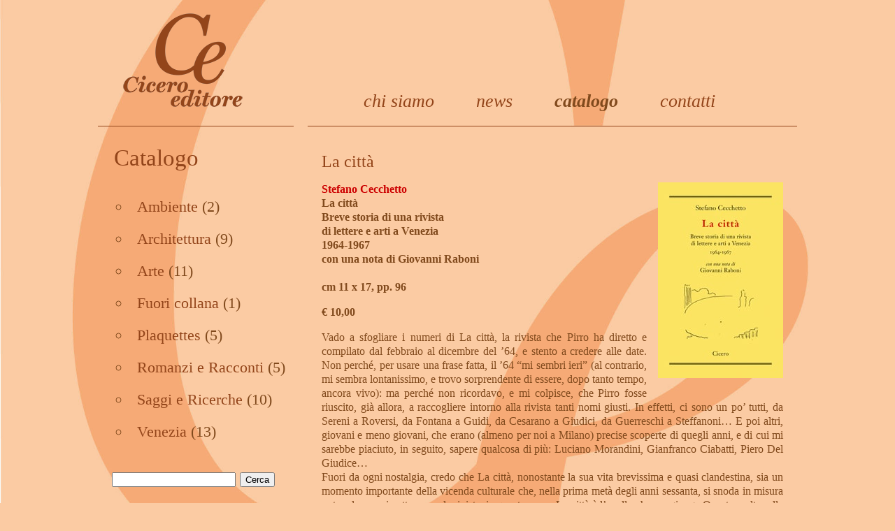

--- FILE ---
content_type: text/html; charset=UTF-8
request_url: https://www.ciceroeditore.com/catalogo/plaquettes/2013/la-citta/
body_size: 12424
content:
	<!DOCTYPE html PUBLIC "-//W3C//DTD XHTML 1.0 Transitional//EN" "http://www.w3.org/TR/xhtml1/DTD/xhtml1-transitional.dtd">
<html xmlns="http://www.w3.org/1999/xhtml" lang="it-IT">
<head profile="http://gmpg.org/xfn/11">
	<title>La cittàCicero Editore</title>
	<meta http-equiv="content-type" content="text/html; charset=UTF-8" />
	<link rel="stylesheet" type="text/css" href="https://www.ciceroeditore.com/wp-content/themes/ciceroeditore/style.css" />
<meta name='robots' content='index, follow, max-image-preview:large, max-snippet:-1, max-video-preview:-1' />
	<style>img:is([sizes="auto" i], [sizes^="auto," i]) { contain-intrinsic-size: 3000px 1500px }</style>
	
	<!-- This site is optimized with the Yoast SEO plugin v26.8 - https://yoast.com/product/yoast-seo-wordpress/ -->
	<meta name="description" content="Stefano Cecchetto La città Breve storia di una rivista di lettere e arti a Venezia 1964-1967 con una nota di Giovanni Raboni cm 11 x 17, pp. 96 € 10,00" />
	<link rel="canonical" href="https://www.ciceroeditore.com/catalogo/plaquettes/2013/la-citta/" />
	<meta name="twitter:label1" content="Scritto da" />
	<meta name="twitter:data1" content="ciceroeditore" />
	<meta name="twitter:label2" content="Tempo di lettura stimato" />
	<meta name="twitter:data2" content="2 minuti" />
	<script type="application/ld+json" class="yoast-schema-graph">{"@context":"https://schema.org","@graph":[{"@type":"Article","@id":"https://www.ciceroeditore.com/catalogo/plaquettes/2013/la-citta/#article","isPartOf":{"@id":"https://www.ciceroeditore.com/catalogo/plaquettes/2013/la-citta/"},"author":{"name":"ciceroeditore","@id":"https://www.ciceroeditore.com/#/schema/person/5edb76dc9a87c7ed1ad769d8a4316ebb"},"headline":"La città","datePublished":"2013-04-29T13:45:57+00:00","dateModified":"2013-04-29T13:55:37+00:00","mainEntityOfPage":{"@id":"https://www.ciceroeditore.com/catalogo/plaquettes/2013/la-citta/"},"wordCount":340,"image":{"@id":"https://www.ciceroeditore.com/catalogo/plaquettes/2013/la-citta/#primaryimage"},"thumbnailUrl":"https://www.ciceroeditore.com/wp-content/uploads/2013/04/Cecchetto2.jpg","articleSection":["Plaquettes"],"inLanguage":"it-IT"},{"@type":"WebPage","@id":"https://www.ciceroeditore.com/catalogo/plaquettes/2013/la-citta/","url":"https://www.ciceroeditore.com/catalogo/plaquettes/2013/la-citta/","name":"La città","isPartOf":{"@id":"https://www.ciceroeditore.com/#website"},"primaryImageOfPage":{"@id":"https://www.ciceroeditore.com/catalogo/plaquettes/2013/la-citta/#primaryimage"},"image":{"@id":"https://www.ciceroeditore.com/catalogo/plaquettes/2013/la-citta/#primaryimage"},"thumbnailUrl":"https://www.ciceroeditore.com/wp-content/uploads/2013/04/Cecchetto2.jpg","datePublished":"2013-04-29T13:45:57+00:00","dateModified":"2013-04-29T13:55:37+00:00","author":{"@id":"https://www.ciceroeditore.com/#/schema/person/5edb76dc9a87c7ed1ad769d8a4316ebb"},"description":"Stefano Cecchetto La città Breve storia di una rivista di lettere e arti a Venezia 1964-1967 con una nota di Giovanni Raboni cm 11 x 17, pp. 96 € 10,00","breadcrumb":{"@id":"https://www.ciceroeditore.com/catalogo/plaquettes/2013/la-citta/#breadcrumb"},"inLanguage":"it-IT","potentialAction":[{"@type":"ReadAction","target":["https://www.ciceroeditore.com/catalogo/plaquettes/2013/la-citta/"]}]},{"@type":"ImageObject","inLanguage":"it-IT","@id":"https://www.ciceroeditore.com/catalogo/plaquettes/2013/la-citta/#primaryimage","url":"https://www.ciceroeditore.com/wp-content/uploads/2013/04/Cecchetto2.jpg","contentUrl":"https://www.ciceroeditore.com/wp-content/uploads/2013/04/Cecchetto2.jpg","width":179,"height":280},{"@type":"BreadcrumbList","@id":"https://www.ciceroeditore.com/catalogo/plaquettes/2013/la-citta/#breadcrumb","itemListElement":[{"@type":"ListItem","position":1,"name":"Home","item":"https://www.ciceroeditore.com/"},{"@type":"ListItem","position":2,"name":"La città"}]},{"@type":"WebSite","@id":"https://www.ciceroeditore.com/#website","url":"https://www.ciceroeditore.com/","name":"Cicero Editore","description":"Edizioni Cicero","potentialAction":[{"@type":"SearchAction","target":{"@type":"EntryPoint","urlTemplate":"https://www.ciceroeditore.com/?s={search_term_string}"},"query-input":{"@type":"PropertyValueSpecification","valueRequired":true,"valueName":"search_term_string"}}],"inLanguage":"it-IT"},{"@type":"Person","@id":"https://www.ciceroeditore.com/#/schema/person/5edb76dc9a87c7ed1ad769d8a4316ebb","name":"ciceroeditore","image":{"@type":"ImageObject","inLanguage":"it-IT","@id":"https://www.ciceroeditore.com/#/schema/person/image/","url":"https://secure.gravatar.com/avatar/4a43c696a2fb3aaf63897cfab84d7cdf?s=96&d=mm&r=g","contentUrl":"https://secure.gravatar.com/avatar/4a43c696a2fb3aaf63897cfab84d7cdf?s=96&d=mm&r=g","caption":"ciceroeditore"}}]}</script>
	<!-- / Yoast SEO plugin. -->


<link rel='dns-prefetch' href='//www.googletagmanager.com' />
<script type="text/javascript">
/* <![CDATA[ */
window._wpemojiSettings = {"baseUrl":"https:\/\/s.w.org\/images\/core\/emoji\/15.0.3\/72x72\/","ext":".png","svgUrl":"https:\/\/s.w.org\/images\/core\/emoji\/15.0.3\/svg\/","svgExt":".svg","source":{"concatemoji":"https:\/\/www.ciceroeditore.com\/wp-includes\/js\/wp-emoji-release.min.js?ver=6.7.4"}};
/*! This file is auto-generated */
!function(i,n){var o,s,e;function c(e){try{var t={supportTests:e,timestamp:(new Date).valueOf()};sessionStorage.setItem(o,JSON.stringify(t))}catch(e){}}function p(e,t,n){e.clearRect(0,0,e.canvas.width,e.canvas.height),e.fillText(t,0,0);var t=new Uint32Array(e.getImageData(0,0,e.canvas.width,e.canvas.height).data),r=(e.clearRect(0,0,e.canvas.width,e.canvas.height),e.fillText(n,0,0),new Uint32Array(e.getImageData(0,0,e.canvas.width,e.canvas.height).data));return t.every(function(e,t){return e===r[t]})}function u(e,t,n){switch(t){case"flag":return n(e,"\ud83c\udff3\ufe0f\u200d\u26a7\ufe0f","\ud83c\udff3\ufe0f\u200b\u26a7\ufe0f")?!1:!n(e,"\ud83c\uddfa\ud83c\uddf3","\ud83c\uddfa\u200b\ud83c\uddf3")&&!n(e,"\ud83c\udff4\udb40\udc67\udb40\udc62\udb40\udc65\udb40\udc6e\udb40\udc67\udb40\udc7f","\ud83c\udff4\u200b\udb40\udc67\u200b\udb40\udc62\u200b\udb40\udc65\u200b\udb40\udc6e\u200b\udb40\udc67\u200b\udb40\udc7f");case"emoji":return!n(e,"\ud83d\udc26\u200d\u2b1b","\ud83d\udc26\u200b\u2b1b")}return!1}function f(e,t,n){var r="undefined"!=typeof WorkerGlobalScope&&self instanceof WorkerGlobalScope?new OffscreenCanvas(300,150):i.createElement("canvas"),a=r.getContext("2d",{willReadFrequently:!0}),o=(a.textBaseline="top",a.font="600 32px Arial",{});return e.forEach(function(e){o[e]=t(a,e,n)}),o}function t(e){var t=i.createElement("script");t.src=e,t.defer=!0,i.head.appendChild(t)}"undefined"!=typeof Promise&&(o="wpEmojiSettingsSupports",s=["flag","emoji"],n.supports={everything:!0,everythingExceptFlag:!0},e=new Promise(function(e){i.addEventListener("DOMContentLoaded",e,{once:!0})}),new Promise(function(t){var n=function(){try{var e=JSON.parse(sessionStorage.getItem(o));if("object"==typeof e&&"number"==typeof e.timestamp&&(new Date).valueOf()<e.timestamp+604800&&"object"==typeof e.supportTests)return e.supportTests}catch(e){}return null}();if(!n){if("undefined"!=typeof Worker&&"undefined"!=typeof OffscreenCanvas&&"undefined"!=typeof URL&&URL.createObjectURL&&"undefined"!=typeof Blob)try{var e="postMessage("+f.toString()+"("+[JSON.stringify(s),u.toString(),p.toString()].join(",")+"));",r=new Blob([e],{type:"text/javascript"}),a=new Worker(URL.createObjectURL(r),{name:"wpTestEmojiSupports"});return void(a.onmessage=function(e){c(n=e.data),a.terminate(),t(n)})}catch(e){}c(n=f(s,u,p))}t(n)}).then(function(e){for(var t in e)n.supports[t]=e[t],n.supports.everything=n.supports.everything&&n.supports[t],"flag"!==t&&(n.supports.everythingExceptFlag=n.supports.everythingExceptFlag&&n.supports[t]);n.supports.everythingExceptFlag=n.supports.everythingExceptFlag&&!n.supports.flag,n.DOMReady=!1,n.readyCallback=function(){n.DOMReady=!0}}).then(function(){return e}).then(function(){var e;n.supports.everything||(n.readyCallback(),(e=n.source||{}).concatemoji?t(e.concatemoji):e.wpemoji&&e.twemoji&&(t(e.twemoji),t(e.wpemoji)))}))}((window,document),window._wpemojiSettings);
/* ]]> */
</script>
<style id='wp-emoji-styles-inline-css' type='text/css'>

	img.wp-smiley, img.emoji {
		display: inline !important;
		border: none !important;
		box-shadow: none !important;
		height: 1em !important;
		width: 1em !important;
		margin: 0 0.07em !important;
		vertical-align: -0.1em !important;
		background: none !important;
		padding: 0 !important;
	}
</style>
<link rel='stylesheet' id='wp-block-library-css' href='https://www.ciceroeditore.com/wp-includes/css/dist/block-library/style.min.css?ver=6.7.4' type='text/css' media='all' />
<style id='classic-theme-styles-inline-css' type='text/css'>
/*! This file is auto-generated */
.wp-block-button__link{color:#fff;background-color:#32373c;border-radius:9999px;box-shadow:none;text-decoration:none;padding:calc(.667em + 2px) calc(1.333em + 2px);font-size:1.125em}.wp-block-file__button{background:#32373c;color:#fff;text-decoration:none}
</style>
<style id='global-styles-inline-css' type='text/css'>
:root{--wp--preset--aspect-ratio--square: 1;--wp--preset--aspect-ratio--4-3: 4/3;--wp--preset--aspect-ratio--3-4: 3/4;--wp--preset--aspect-ratio--3-2: 3/2;--wp--preset--aspect-ratio--2-3: 2/3;--wp--preset--aspect-ratio--16-9: 16/9;--wp--preset--aspect-ratio--9-16: 9/16;--wp--preset--color--black: #000000;--wp--preset--color--cyan-bluish-gray: #abb8c3;--wp--preset--color--white: #ffffff;--wp--preset--color--pale-pink: #f78da7;--wp--preset--color--vivid-red: #cf2e2e;--wp--preset--color--luminous-vivid-orange: #ff6900;--wp--preset--color--luminous-vivid-amber: #fcb900;--wp--preset--color--light-green-cyan: #7bdcb5;--wp--preset--color--vivid-green-cyan: #00d084;--wp--preset--color--pale-cyan-blue: #8ed1fc;--wp--preset--color--vivid-cyan-blue: #0693e3;--wp--preset--color--vivid-purple: #9b51e0;--wp--preset--gradient--vivid-cyan-blue-to-vivid-purple: linear-gradient(135deg,rgba(6,147,227,1) 0%,rgb(155,81,224) 100%);--wp--preset--gradient--light-green-cyan-to-vivid-green-cyan: linear-gradient(135deg,rgb(122,220,180) 0%,rgb(0,208,130) 100%);--wp--preset--gradient--luminous-vivid-amber-to-luminous-vivid-orange: linear-gradient(135deg,rgba(252,185,0,1) 0%,rgba(255,105,0,1) 100%);--wp--preset--gradient--luminous-vivid-orange-to-vivid-red: linear-gradient(135deg,rgba(255,105,0,1) 0%,rgb(207,46,46) 100%);--wp--preset--gradient--very-light-gray-to-cyan-bluish-gray: linear-gradient(135deg,rgb(238,238,238) 0%,rgb(169,184,195) 100%);--wp--preset--gradient--cool-to-warm-spectrum: linear-gradient(135deg,rgb(74,234,220) 0%,rgb(151,120,209) 20%,rgb(207,42,186) 40%,rgb(238,44,130) 60%,rgb(251,105,98) 80%,rgb(254,248,76) 100%);--wp--preset--gradient--blush-light-purple: linear-gradient(135deg,rgb(255,206,236) 0%,rgb(152,150,240) 100%);--wp--preset--gradient--blush-bordeaux: linear-gradient(135deg,rgb(254,205,165) 0%,rgb(254,45,45) 50%,rgb(107,0,62) 100%);--wp--preset--gradient--luminous-dusk: linear-gradient(135deg,rgb(255,203,112) 0%,rgb(199,81,192) 50%,rgb(65,88,208) 100%);--wp--preset--gradient--pale-ocean: linear-gradient(135deg,rgb(255,245,203) 0%,rgb(182,227,212) 50%,rgb(51,167,181) 100%);--wp--preset--gradient--electric-grass: linear-gradient(135deg,rgb(202,248,128) 0%,rgb(113,206,126) 100%);--wp--preset--gradient--midnight: linear-gradient(135deg,rgb(2,3,129) 0%,rgb(40,116,252) 100%);--wp--preset--font-size--small: 13px;--wp--preset--font-size--medium: 20px;--wp--preset--font-size--large: 36px;--wp--preset--font-size--x-large: 42px;--wp--preset--spacing--20: 0.44rem;--wp--preset--spacing--30: 0.67rem;--wp--preset--spacing--40: 1rem;--wp--preset--spacing--50: 1.5rem;--wp--preset--spacing--60: 2.25rem;--wp--preset--spacing--70: 3.38rem;--wp--preset--spacing--80: 5.06rem;--wp--preset--shadow--natural: 6px 6px 9px rgba(0, 0, 0, 0.2);--wp--preset--shadow--deep: 12px 12px 50px rgba(0, 0, 0, 0.4);--wp--preset--shadow--sharp: 6px 6px 0px rgba(0, 0, 0, 0.2);--wp--preset--shadow--outlined: 6px 6px 0px -3px rgba(255, 255, 255, 1), 6px 6px rgba(0, 0, 0, 1);--wp--preset--shadow--crisp: 6px 6px 0px rgba(0, 0, 0, 1);}:where(.is-layout-flex){gap: 0.5em;}:where(.is-layout-grid){gap: 0.5em;}body .is-layout-flex{display: flex;}.is-layout-flex{flex-wrap: wrap;align-items: center;}.is-layout-flex > :is(*, div){margin: 0;}body .is-layout-grid{display: grid;}.is-layout-grid > :is(*, div){margin: 0;}:where(.wp-block-columns.is-layout-flex){gap: 2em;}:where(.wp-block-columns.is-layout-grid){gap: 2em;}:where(.wp-block-post-template.is-layout-flex){gap: 1.25em;}:where(.wp-block-post-template.is-layout-grid){gap: 1.25em;}.has-black-color{color: var(--wp--preset--color--black) !important;}.has-cyan-bluish-gray-color{color: var(--wp--preset--color--cyan-bluish-gray) !important;}.has-white-color{color: var(--wp--preset--color--white) !important;}.has-pale-pink-color{color: var(--wp--preset--color--pale-pink) !important;}.has-vivid-red-color{color: var(--wp--preset--color--vivid-red) !important;}.has-luminous-vivid-orange-color{color: var(--wp--preset--color--luminous-vivid-orange) !important;}.has-luminous-vivid-amber-color{color: var(--wp--preset--color--luminous-vivid-amber) !important;}.has-light-green-cyan-color{color: var(--wp--preset--color--light-green-cyan) !important;}.has-vivid-green-cyan-color{color: var(--wp--preset--color--vivid-green-cyan) !important;}.has-pale-cyan-blue-color{color: var(--wp--preset--color--pale-cyan-blue) !important;}.has-vivid-cyan-blue-color{color: var(--wp--preset--color--vivid-cyan-blue) !important;}.has-vivid-purple-color{color: var(--wp--preset--color--vivid-purple) !important;}.has-black-background-color{background-color: var(--wp--preset--color--black) !important;}.has-cyan-bluish-gray-background-color{background-color: var(--wp--preset--color--cyan-bluish-gray) !important;}.has-white-background-color{background-color: var(--wp--preset--color--white) !important;}.has-pale-pink-background-color{background-color: var(--wp--preset--color--pale-pink) !important;}.has-vivid-red-background-color{background-color: var(--wp--preset--color--vivid-red) !important;}.has-luminous-vivid-orange-background-color{background-color: var(--wp--preset--color--luminous-vivid-orange) !important;}.has-luminous-vivid-amber-background-color{background-color: var(--wp--preset--color--luminous-vivid-amber) !important;}.has-light-green-cyan-background-color{background-color: var(--wp--preset--color--light-green-cyan) !important;}.has-vivid-green-cyan-background-color{background-color: var(--wp--preset--color--vivid-green-cyan) !important;}.has-pale-cyan-blue-background-color{background-color: var(--wp--preset--color--pale-cyan-blue) !important;}.has-vivid-cyan-blue-background-color{background-color: var(--wp--preset--color--vivid-cyan-blue) !important;}.has-vivid-purple-background-color{background-color: var(--wp--preset--color--vivid-purple) !important;}.has-black-border-color{border-color: var(--wp--preset--color--black) !important;}.has-cyan-bluish-gray-border-color{border-color: var(--wp--preset--color--cyan-bluish-gray) !important;}.has-white-border-color{border-color: var(--wp--preset--color--white) !important;}.has-pale-pink-border-color{border-color: var(--wp--preset--color--pale-pink) !important;}.has-vivid-red-border-color{border-color: var(--wp--preset--color--vivid-red) !important;}.has-luminous-vivid-orange-border-color{border-color: var(--wp--preset--color--luminous-vivid-orange) !important;}.has-luminous-vivid-amber-border-color{border-color: var(--wp--preset--color--luminous-vivid-amber) !important;}.has-light-green-cyan-border-color{border-color: var(--wp--preset--color--light-green-cyan) !important;}.has-vivid-green-cyan-border-color{border-color: var(--wp--preset--color--vivid-green-cyan) !important;}.has-pale-cyan-blue-border-color{border-color: var(--wp--preset--color--pale-cyan-blue) !important;}.has-vivid-cyan-blue-border-color{border-color: var(--wp--preset--color--vivid-cyan-blue) !important;}.has-vivid-purple-border-color{border-color: var(--wp--preset--color--vivid-purple) !important;}.has-vivid-cyan-blue-to-vivid-purple-gradient-background{background: var(--wp--preset--gradient--vivid-cyan-blue-to-vivid-purple) !important;}.has-light-green-cyan-to-vivid-green-cyan-gradient-background{background: var(--wp--preset--gradient--light-green-cyan-to-vivid-green-cyan) !important;}.has-luminous-vivid-amber-to-luminous-vivid-orange-gradient-background{background: var(--wp--preset--gradient--luminous-vivid-amber-to-luminous-vivid-orange) !important;}.has-luminous-vivid-orange-to-vivid-red-gradient-background{background: var(--wp--preset--gradient--luminous-vivid-orange-to-vivid-red) !important;}.has-very-light-gray-to-cyan-bluish-gray-gradient-background{background: var(--wp--preset--gradient--very-light-gray-to-cyan-bluish-gray) !important;}.has-cool-to-warm-spectrum-gradient-background{background: var(--wp--preset--gradient--cool-to-warm-spectrum) !important;}.has-blush-light-purple-gradient-background{background: var(--wp--preset--gradient--blush-light-purple) !important;}.has-blush-bordeaux-gradient-background{background: var(--wp--preset--gradient--blush-bordeaux) !important;}.has-luminous-dusk-gradient-background{background: var(--wp--preset--gradient--luminous-dusk) !important;}.has-pale-ocean-gradient-background{background: var(--wp--preset--gradient--pale-ocean) !important;}.has-electric-grass-gradient-background{background: var(--wp--preset--gradient--electric-grass) !important;}.has-midnight-gradient-background{background: var(--wp--preset--gradient--midnight) !important;}.has-small-font-size{font-size: var(--wp--preset--font-size--small) !important;}.has-medium-font-size{font-size: var(--wp--preset--font-size--medium) !important;}.has-large-font-size{font-size: var(--wp--preset--font-size--large) !important;}.has-x-large-font-size{font-size: var(--wp--preset--font-size--x-large) !important;}
:where(.wp-block-post-template.is-layout-flex){gap: 1.25em;}:where(.wp-block-post-template.is-layout-grid){gap: 1.25em;}
:where(.wp-block-columns.is-layout-flex){gap: 2em;}:where(.wp-block-columns.is-layout-grid){gap: 2em;}
:root :where(.wp-block-pullquote){font-size: 1.5em;line-height: 1.6;}
</style>
<link rel='stylesheet' id='responsive-lightbox-swipebox-css' href='https://www.ciceroeditore.com/wp-content/plugins/responsive-lightbox/assets/swipebox/swipebox.min.css?ver=1.5.2' type='text/css' media='all' />
<link rel='stylesheet' id='cmplz-general-css' href='https://www.ciceroeditore.com/wp-content/plugins/complianz-gdpr-premium/assets/css/cookieblocker.min.css?ver=1766481183' type='text/css' media='all' />
<script type="text/javascript" src="https://www.ciceroeditore.com/wp-includes/js/jquery/jquery.min.js?ver=3.7.1" id="jquery-core-js"></script>
<script type="text/javascript" src="https://www.ciceroeditore.com/wp-includes/js/jquery/jquery-migrate.min.js?ver=3.4.1" id="jquery-migrate-js" data-rocket-defer defer></script>
<script type="text/javascript" src="https://www.ciceroeditore.com/wp-content/plugins/responsive-lightbox/assets/swipebox/jquery.swipebox.min.js?ver=1.5.2" id="responsive-lightbox-swipebox-js" data-rocket-defer defer></script>
<script type="text/javascript" src="https://www.ciceroeditore.com/wp-includes/js/underscore.min.js?ver=1.13.7" id="underscore-js" data-rocket-defer defer></script>
<script type="text/javascript" src="https://www.ciceroeditore.com/wp-content/plugins/responsive-lightbox/assets/infinitescroll/infinite-scroll.pkgd.min.js?ver=4.0.1" id="responsive-lightbox-infinite-scroll-js" data-rocket-defer defer></script>
<script type="text/javascript" id="responsive-lightbox-js-before">
/* <![CDATA[ */
var rlArgs = {"script":"swipebox","selector":"lightbox","customEvents":"","activeGalleries":true,"animation":true,"hideCloseButtonOnMobile":false,"removeBarsOnMobile":false,"hideBars":true,"hideBarsDelay":5000,"videoMaxWidth":1080,"useSVG":true,"loopAtEnd":false,"woocommerce_gallery":false,"ajaxurl":"https:\/\/www.ciceroeditore.com\/wp-admin\/admin-ajax.php","nonce":"b34a1ab779","preview":false,"postId":115,"scriptExtension":false};
/* ]]> */
</script>
<script type="text/javascript" src="https://www.ciceroeditore.com/wp-content/plugins/responsive-lightbox/js/front.js?ver=2.5.3" id="responsive-lightbox-js" data-rocket-defer defer></script>

<!-- Snippet del tag Google (gtag.js) aggiunto da Site Kit -->
<!-- Snippet Google Analytics aggiunto da Site Kit -->
<script type="text/javascript" src="https://www.googletagmanager.com/gtag/js?id=G-EHM1Q6XXV2" id="google_gtagjs-js" async></script>
<script type="text/javascript" id="google_gtagjs-js-after">
/* <![CDATA[ */
window.dataLayer = window.dataLayer || [];function gtag(){dataLayer.push(arguments);}
gtag("set","linker",{"domains":["www.ciceroeditore.com"]});
gtag("js", new Date());
gtag("set", "developer_id.dZTNiMT", true);
gtag("config", "G-EHM1Q6XXV2");
/* ]]> */
</script>
<link rel="https://api.w.org/" href="https://www.ciceroeditore.com/wp-json/" /><link rel="alternate" title="JSON" type="application/json" href="https://www.ciceroeditore.com/wp-json/wp/v2/posts/115" /><link rel="EditURI" type="application/rsd+xml" title="RSD" href="https://www.ciceroeditore.com/xmlrpc.php?rsd" />
<meta name="generator" content="WordPress 6.7.4" />
<link rel='shortlink' href='https://www.ciceroeditore.com/?p=115' />
<link rel="alternate" title="oEmbed (JSON)" type="application/json+oembed" href="https://www.ciceroeditore.com/wp-json/oembed/1.0/embed?url=https%3A%2F%2Fwww.ciceroeditore.com%2Fcatalogo%2Fplaquettes%2F2013%2Fla-citta%2F" />
<link rel="alternate" title="oEmbed (XML)" type="text/xml+oembed" href="https://www.ciceroeditore.com/wp-json/oembed/1.0/embed?url=https%3A%2F%2Fwww.ciceroeditore.com%2Fcatalogo%2Fplaquettes%2F2013%2Fla-citta%2F&#038;format=xml" />
<meta name="generator" content="Site Kit by Google 1.158.0" />			<style>.cmplz-hidden {
					display: none !important;
				}</style>		<style type="text/css" id="wp-custom-css">
			/*
You can add your own CSS here.

Click the help icon above to learn more.
*/

#footer{
text-align:right;
}

#footer a{
color: #814a1d;
text-decoration:none;
font-size:13px;
}		</style>
		<noscript><style id="rocket-lazyload-nojs-css">.rll-youtube-player, [data-lazy-src]{display:none !important;}</style></noscript>	<link rel="alternate" type="application/rss+xml" href="https://www.ciceroeditore.com/feed/" title="Cicero Editore latest posts" />
	<link rel="alternate" type="application/rss+xml" href="https://www.ciceroeditore.com/comments/feed/" title="Cicero Editore latest comments" />
	<link rel="pingback" href="https://www.ciceroeditore.com/xmlrpc.php" />
<meta name="generator" content="WP Rocket 3.19.2.1" data-wpr-features="wpr_defer_js wpr_lazyload_images wpr_lazyload_iframes wpr_desktop" /></head>

<body data-cmplz=1 class="elan42 y2026 m01 d23 h00 single postid-115 s-y2013 s-m04 s-d29 s-h15 s-category-plaquettes s-author-ciceroeditore">

<div data-rocket-location-hash="c74083761f5e5d7ffaf66c77521ebe72" id="wrapper" class="hfeed">
	<div data-rocket-location-hash="168a0c88110297d381b188d6d8578c44" id="header">
		<h1 id="blog-title"><span><a href="https://www.ciceroeditore.com/" title="Cicero Editore" rel="home">&nbsp;</a></span></h1>
		<div data-rocket-location-hash="034d0ecdaf45748cc6a93fce12c5be86" id="blog-description">Edizioni Cicero</div>
	<div data-rocket-location-hash="4e644b48b30528005fddb09b178c935c" id="access">
		<div id="primary" class="sidebar">
			<ul class="xoxo">
				<div class="menu-menu-orizzontale-container"><ul id="menu-menu-orizzontale" class="menu"><li id="menu-item-17" class="menu-item menu-item-type-post_type menu-item-object-page menu-item-home menu-item-17"><a href="https://www.ciceroeditore.com/">chi siamo</a></li>
<li id="menu-item-15" class="menu-item menu-item-type-taxonomy menu-item-object-category menu-item-15"><a href="https://www.ciceroeditore.com/category/news/">news</a></li>
<li id="menu-item-14" class="menu-item menu-item-type-taxonomy menu-item-object-category current-post-ancestor menu-item-14"><a href="https://www.ciceroeditore.com/category/catalogo/">catalogo</a></li>
<li id="menu-item-18" class="menu-item menu-item-type-post_type menu-item-object-page menu-item-18"><a href="https://www.ciceroeditore.com/contatti/">contatti</a></li>
</ul></div>			</ul>
		</div><!-- #primary .sidebar -->
	</div><!-- #access -->
	</div><!--  #header -->
	<div data-rocket-location-hash="e7d28794594bfe87fec25452226c79aa" id="container">
		<div data-rocket-location-hash="0ecbe150d200e1de932f0333d8f360f4" id="secondary" class="sidebar">
			<ul class="xoxo">
				<li class="categories"><h2><a href="https://www.ciceroeditore.com/catalogo/">Catalogo</a></h2><ul>	<li class="cat-item cat-item-12"><a href="https://www.ciceroeditore.com/category/catalogo/ambiente/">Ambiente</a> (2)
</li>
	<li class="cat-item cat-item-11"><a href="https://www.ciceroeditore.com/category/catalogo/architettura/">Architettura</a> (9)
</li>
	<li class="cat-item cat-item-8"><a href="https://www.ciceroeditore.com/category/catalogo/arte/">Arte</a> (11)
</li>
	<li class="cat-item cat-item-15"><a href="https://www.ciceroeditore.com/category/catalogo/fuori-collana/">Fuori collana</a> (1)
</li>
	<li class="cat-item cat-item-6"><a href="https://www.ciceroeditore.com/category/catalogo/plaquettes/">Plaquettes</a> (5)
</li>
	<li class="cat-item cat-item-5"><a href="https://www.ciceroeditore.com/category/catalogo/romanzi-e-racconti/">Romanzi e Racconti</a> (5)
</li>
	<li class="cat-item cat-item-7"><a href="https://www.ciceroeditore.com/category/catalogo/saggi-e-ricerche/">Saggi e Ricerche</a> (10)
</li>
	<li class="cat-item cat-item-9"><a href="https://www.ciceroeditore.com/category/catalogo/venezia/">Venezia</a> (13)
</li>
</ul></li>			</ul>
			<form role="search" method="get" id="searchform" class="searchform" action="https://www.ciceroeditore.com/">
				<div>
					<label class="screen-reader-text" for="s">Ricerca per:</label>
					<input type="text" value="" name="s" id="s" />
					<input type="submit" id="searchsubmit" value="Cerca" />
				</div>
			</form>
		</div><!-- #secondary .sidebar -->		<div data-rocket-location-hash="0598ea029e7ac527cf1e746e7bb288ae" id="content">


			<div id="post-115" class="hentry p1 post publish author-ciceroeditore category-plaquettes untagged y2013 m04 d29 h15">
				<h2 class="entry-title">La città</h2>
				<div class="entry-content">
			<div class="libro-image-dentro">
<a class="cboxElement" href="https://www.ciceroeditore.com/wp-content/uploads/2013/04/Cecchetto2.jpg"><img width="179" height="280" src="data:image/svg+xml,%3Csvg%20xmlns='http://www.w3.org/2000/svg'%20viewBox='0%200%20179%20280'%3E%3C/svg%3E" class="attachment-400x400xLa cittàxLa città size-400x400xLa cittàxLa città wp-post-image" alt="" decoding="async" fetchpriority="high" data-lazy-srcset="https://www.ciceroeditore.com/wp-content/uploads/2013/04/Cecchetto2.jpg 179w, https://www.ciceroeditore.com/wp-content/uploads/2013/04/Cecchetto2-127x200.jpg 127w" data-lazy-sizes="(max-width: 179px) 100vw, 179px" data-lazy-src="https://www.ciceroeditore.com/wp-content/uploads/2013/04/Cecchetto2.jpg" /><noscript><img width="179" height="280" src="https://www.ciceroeditore.com/wp-content/uploads/2013/04/Cecchetto2.jpg" class="attachment-400x400xLa cittàxLa città size-400x400xLa cittàxLa città wp-post-image" alt="" decoding="async" fetchpriority="high" srcset="https://www.ciceroeditore.com/wp-content/uploads/2013/04/Cecchetto2.jpg 179w, https://www.ciceroeditore.com/wp-content/uploads/2013/04/Cecchetto2-127x200.jpg 127w" sizes="(max-width: 179px) 100vw, 179px" /></noscript></a></div>

<p><span style="color: #cc0000; font-family: Times New Roman,Georgia,Times;"><b>Stefano Cecchetto<br />
</b></span><span style="font-family: Times New Roman,Georgia,Times;"><b>La città<br />
Breve storia di una rivista<br />
di lettere e arti a Venezia<br />
1964-1967<br />
con una nota di Giovanni Raboni</b></span><span style="font-family: Times New Roman,Georgia,Times;"><b><br />
</b></span><span style="font-family: Times New Roman,Georgia,Times;"><br />
cm 11 x 17, pp. 96</span></p>
<p><span>€</span><span style="font-family: Times New Roman,Georgia,Times;"> 10,00</span></p>
<p>Vado a sfogliare i numeri di La città, la rivista che Pirro ha diretto e compilato dal febbraio al dicembre del ’64, e stento a credere alle date. Non perché, per usare una frase fatta, il ’64 “mi sembri ieri” (al contrario, mi sembra lontanissimo, e trovo sorprendente di essere, dopo tanto tempo, ancora vivo): ma perché non ricordavo, e mi colpisce, che Pirro fosse riuscito, già allora, a raccogliere intorno alla rivista tanti nomi giusti. In effetti, ci sono un po’ tutti, da Sereni a Roversi, da Fontana a Guidi, da Cesarano a Giudici, da Guerreschi a Steffanoni&#8230; E poi altri, giovani e meno giovani, che erano (almeno per noi a Milano) precise scoperte di quegli anni, e di cui mi sarebbe piaciuto, in seguito, sapere qualcosa di più: Luciano Morandini, Gianfranco Ciabatti, Piero Del Giudice&#8230;<br />
Fuori da ogni nostalgia, credo che La città, nonostante la sua vita brevissima e quasi clandestina, sia un momento importante della vicenda culturale che, nella prima metà degli anni sessanta, si snoda in misura notevole proprio attraverso le riviste: in questo senso La città è l’anello che congiunge Questo e altro alle Questioni di poesia di Paragoni-letteratura e a Il corpo (senza contare la presenza costante, e allora in continua crescita, dei Quaderni Piacentini).<br />
Di peculiare, di soltanto suo, La città aveva, tra l’altro, la proposta di relazioni più strette, e assolutamente “naturali”, tra poesia e pittura. (Giovanni Raboni, 1991).</p>
<p><b>Stefano Cecchetto </b> (Venezia 1954), curatore e critico d’arte, collabora con importanti musei e istituzioni culturali in Italia e all’estero. Come curatore ha realizzato numerose mostre d’arte tra le altre: L’amitié, la seule patrie, Alberto e Diego Giacometti, Balthus, Henri Cartier-Bresson; Dada a Zurigo-Cabaret Voltaire; Stanze di Vetro; Nono-Vedova, Diario di bordo; Pontus Hulten, artisti da una collezione; ARP, Jean &amp; Sophie. Dada e oltre; O Fabuloso Mundo de Fernand Léger; La seduzione del Paesaggio.</p>




				</div>
			</div><!-- .post -->
		</div><!-- #content -->
	</div><!-- #container -->
	<div data-rocket-location-hash="e057866871ada8303dcac24e1b559674" id="footer">

<a class="elan42-disclaimer-policy-button" href="#">Privacy Policy</a> - <a class="elan42-disclaimer-conditions-button" href="#">Terms &amp; Conditions</a> - <a class="elan42-disclaimer-credits-button" target="_blank" href="https://www.elan42.com">Credits</a>
	</div><!-- #footer -->

</div><!-- #wrapper .hfeed -->


<!-- Consent Management powered by Complianz | GDPR/CCPA Cookie Consent https://wordpress.org/plugins/complianz-gdpr -->
<div id="cmplz-cookiebanner-container"><div class="cmplz-cookiebanner cmplz-hidden banner-1 banner-a optin cmplz-bottom-right cmplz-categories-type-view-preferences" aria-modal="true" data-nosnippet="true" role="dialog" aria-live="polite" aria-labelledby="cmplz-header-1-optin" aria-describedby="cmplz-message-1-optin">
	<div class="cmplz-header">
		<div class="cmplz-logo"></div>
		<div class="cmplz-title" id="cmplz-header-1-optin">Gestisci Consenso</div>
		<div class="cmplz-close" tabindex="0" role="button" aria-label="Chiudere dialogo">
			<svg aria-hidden="true" focusable="false" data-prefix="fas" data-icon="times" class="svg-inline--fa fa-times fa-w-11" role="img" xmlns="http://www.w3.org/2000/svg" viewBox="0 0 352 512"><path fill="currentColor" d="M242.72 256l100.07-100.07c12.28-12.28 12.28-32.19 0-44.48l-22.24-22.24c-12.28-12.28-32.19-12.28-44.48 0L176 189.28 75.93 89.21c-12.28-12.28-32.19-12.28-44.48 0L9.21 111.45c-12.28 12.28-12.28 32.19 0 44.48L109.28 256 9.21 356.07c-12.28 12.28-12.28 32.19 0 44.48l22.24 22.24c12.28 12.28 32.2 12.28 44.48 0L176 322.72l100.07 100.07c12.28 12.28 32.2 12.28 44.48 0l22.24-22.24c12.28-12.28 12.28-32.19 0-44.48L242.72 256z"></path></svg>
		</div>
	</div>

	<div class="cmplz-divider cmplz-divider-header"></div>
	<div class="cmplz-body">
		<div class="cmplz-message" id="cmplz-message-1-optin">Per fornire le migliori esperienze, utilizziamo tecnologie come i cookie per memorizzare e/o accedere alle informazioni del dispositivo. Il consenso a queste tecnologie ci permetterà di elaborare dati come il comportamento di navigazione o ID unici su questo sito. Non acconsentire o ritirare il consenso può influire negativamente su alcune caratteristiche e funzioni.</div>
		<!-- categories start -->
		<div class="cmplz-categories">
			<details class="cmplz-category cmplz-functional" >
				<summary>
						<span class="cmplz-category-header">
							<span class="cmplz-category-title">Funzionale</span>
							<span class='cmplz-always-active'>
								<span class="cmplz-banner-checkbox">
									<input type="checkbox"
										   id="cmplz-functional-optin"
										   data-category="cmplz_functional"
										   class="cmplz-consent-checkbox cmplz-functional"
										   size="40"
										   value="1"/>
									<label class="cmplz-label" for="cmplz-functional-optin"><span class="screen-reader-text">Funzionale</span></label>
								</span>
								Sempre attivo							</span>
							<span class="cmplz-icon cmplz-open">
								<svg xmlns="http://www.w3.org/2000/svg" viewBox="0 0 448 512"  height="18" ><path d="M224 416c-8.188 0-16.38-3.125-22.62-9.375l-192-192c-12.5-12.5-12.5-32.75 0-45.25s32.75-12.5 45.25 0L224 338.8l169.4-169.4c12.5-12.5 32.75-12.5 45.25 0s12.5 32.75 0 45.25l-192 192C240.4 412.9 232.2 416 224 416z"/></svg>
							</span>
						</span>
				</summary>
				<div class="cmplz-description">
					<span class="cmplz-description-functional">L'archiviazione tecnica o l'accesso sono strettamente necessari al fine legittimo di consentire l'uso di un servizio specifico esplicitamente richiesto dall'abbonato o dall'utente, o al solo scopo di effettuare la trasmissione di una comunicazione su una rete di comunicazione elettronica.</span>
				</div>
			</details>

			<details class="cmplz-category cmplz-preferences" >
				<summary>
						<span class="cmplz-category-header">
							<span class="cmplz-category-title">Preferenze</span>
							<span class="cmplz-banner-checkbox">
								<input type="checkbox"
									   id="cmplz-preferences-optin"
									   data-category="cmplz_preferences"
									   class="cmplz-consent-checkbox cmplz-preferences"
									   size="40"
									   value="1"/>
								<label class="cmplz-label" for="cmplz-preferences-optin"><span class="screen-reader-text">Preferenze</span></label>
							</span>
							<span class="cmplz-icon cmplz-open">
								<svg xmlns="http://www.w3.org/2000/svg" viewBox="0 0 448 512"  height="18" ><path d="M224 416c-8.188 0-16.38-3.125-22.62-9.375l-192-192c-12.5-12.5-12.5-32.75 0-45.25s32.75-12.5 45.25 0L224 338.8l169.4-169.4c12.5-12.5 32.75-12.5 45.25 0s12.5 32.75 0 45.25l-192 192C240.4 412.9 232.2 416 224 416z"/></svg>
							</span>
						</span>
				</summary>
				<div class="cmplz-description">
					<span class="cmplz-description-preferences">L'archiviazione tecnica o l'accesso sono necessari per lo scopo legittimo di memorizzare le preferenze che non sono richieste dall'abbonato o dall'utente.</span>
				</div>
			</details>

			<details class="cmplz-category cmplz-statistics" >
				<summary>
						<span class="cmplz-category-header">
							<span class="cmplz-category-title">Statistiche</span>
							<span class="cmplz-banner-checkbox">
								<input type="checkbox"
									   id="cmplz-statistics-optin"
									   data-category="cmplz_statistics"
									   class="cmplz-consent-checkbox cmplz-statistics"
									   size="40"
									   value="1"/>
								<label class="cmplz-label" for="cmplz-statistics-optin"><span class="screen-reader-text">Statistiche</span></label>
							</span>
							<span class="cmplz-icon cmplz-open">
								<svg xmlns="http://www.w3.org/2000/svg" viewBox="0 0 448 512"  height="18" ><path d="M224 416c-8.188 0-16.38-3.125-22.62-9.375l-192-192c-12.5-12.5-12.5-32.75 0-45.25s32.75-12.5 45.25 0L224 338.8l169.4-169.4c12.5-12.5 32.75-12.5 45.25 0s12.5 32.75 0 45.25l-192 192C240.4 412.9 232.2 416 224 416z"/></svg>
							</span>
						</span>
				</summary>
				<div class="cmplz-description">
					<span class="cmplz-description-statistics">L'archiviazione tecnica o l'accesso che viene utilizzato esclusivamente per scopi statistici.</span>
					<span class="cmplz-description-statistics-anonymous">L'archiviazione tecnica o l'accesso che viene utilizzato esclusivamente per scopi statistici anonimi. Senza un mandato di comparizione, una conformità volontaria da parte del vostro Fornitore di Servizi Internet, o ulteriori registrazioni da parte di terzi, le informazioni memorizzate o recuperate per questo scopo da sole non possono di solito essere utilizzate per l'identificazione.</span>
				</div>
			</details>
			<details class="cmplz-category cmplz-marketing" >
				<summary>
						<span class="cmplz-category-header">
							<span class="cmplz-category-title">Marketing</span>
							<span class="cmplz-banner-checkbox">
								<input type="checkbox"
									   id="cmplz-marketing-optin"
									   data-category="cmplz_marketing"
									   class="cmplz-consent-checkbox cmplz-marketing"
									   size="40"
									   value="1"/>
								<label class="cmplz-label" for="cmplz-marketing-optin"><span class="screen-reader-text">Marketing</span></label>
							</span>
							<span class="cmplz-icon cmplz-open">
								<svg xmlns="http://www.w3.org/2000/svg" viewBox="0 0 448 512"  height="18" ><path d="M224 416c-8.188 0-16.38-3.125-22.62-9.375l-192-192c-12.5-12.5-12.5-32.75 0-45.25s32.75-12.5 45.25 0L224 338.8l169.4-169.4c12.5-12.5 32.75-12.5 45.25 0s12.5 32.75 0 45.25l-192 192C240.4 412.9 232.2 416 224 416z"/></svg>
							</span>
						</span>
				</summary>
				<div class="cmplz-description">
					<span class="cmplz-description-marketing">L'archiviazione tecnica o l'accesso sono necessari per creare profili di utenti per inviare pubblicità, o per tracciare l'utente su un sito web o su diversi siti web per scopi di marketing simili.</span>
				</div>
			</details>
		</div><!-- categories end -->
			</div>

	<div class="cmplz-links cmplz-information">
		<ul>
			<li><a class="cmplz-link cmplz-manage-options cookie-statement" href="#" data-relative_url="#cmplz-manage-consent-container">Gestisci opzioni</a></li>
			<li><a class="cmplz-link cmplz-manage-third-parties cookie-statement" href="#" data-relative_url="#cmplz-cookies-overview">Gestisci servizi</a></li>
			<li><a class="cmplz-link cmplz-manage-vendors tcf cookie-statement" href="#" data-relative_url="#cmplz-tcf-wrapper">Gestisci {vendor_count} fornitori</a></li>
			<li><a class="cmplz-link cmplz-external cmplz-read-more-purposes tcf" target="_blank" rel="noopener noreferrer nofollow" href="https://cookiedatabase.org/tcf/purposes/" aria-label="Read more about TCF purposes on Cookie Database">Per saperne di più su questi scopi</a></li>
		</ul>
			</div>

	<div class="cmplz-divider cmplz-footer"></div>

	<div class="cmplz-buttons">
		<button class="cmplz-btn cmplz-accept">Accetta</button>
		<button class="cmplz-btn cmplz-deny">Nega</button>
		<button class="cmplz-btn cmplz-view-preferences">Visualizza preferenze</button>
		<button class="cmplz-btn cmplz-save-preferences">Salva preferenze</button>
		<a class="cmplz-btn cmplz-manage-options tcf cookie-statement" href="#" data-relative_url="#cmplz-manage-consent-container">Visualizza preferenze</a>
			</div>

	
	<div class="cmplz-documents cmplz-links">
		<ul>
			<li><a class="cmplz-link cookie-statement" href="#" data-relative_url="">{title}</a></li>
			<li><a class="cmplz-link privacy-statement" href="#" data-relative_url="">{title}</a></li>
			<li><a class="cmplz-link impressum" href="#" data-relative_url="">{title}</a></li>
		</ul>
			</div>
</div>
</div>
					<div id="cmplz-manage-consent" data-nosnippet="true"><button class="cmplz-btn cmplz-hidden cmplz-manage-consent manage-consent-1">Gestisci consenso</button>

</div><script type="text/javascript" id="cmplz-cookiebanner-js-extra">
/* <![CDATA[ */
var complianz = {"prefix":"cmplz_","user_banner_id":"1","set_cookies":[],"block_ajax_content":"","banner_version":"22","version":"7.5.6.1","store_consent":"","do_not_track_enabled":"","consenttype":"optin","region":"us","geoip":"1","dismiss_timeout":"","disable_cookiebanner":"","soft_cookiewall":"","dismiss_on_scroll":"","cookie_expiry":"365","url":"https:\/\/www.ciceroeditore.com\/wp-json\/complianz\/v1\/","locale":"lang=it&locale=it_IT","set_cookies_on_root":"","cookie_domain":"","current_policy_id":"31","cookie_path":"\/","categories":{"statistics":"statistiche","marketing":"marketing"},"tcf_active":"","placeholdertext":"Fai clic per accettare i cookie {category} e abilitare questo contenuto","css_file":"https:\/\/www.ciceroeditore.com\/wp-content\/uploads\/complianz\/css\/banner-{banner_id}-{type}.css?v=22","page_links":{"eu":{"cookie-statement":{"title":"","url":"https:\/\/www.ciceroeditore.com\/catalogo\/plaquettes\/2013\/la-citta\/"},"privacy-statement":{"title":"","url":"https:\/\/www.ciceroeditore.com\/catalogo\/plaquettes\/2013\/la-citta\/"}}},"tm_categories":"","forceEnableStats":"","preview":"","clean_cookies":"","aria_label":"Fai clic per accettare i cookie {category} e abilitare questo contenuto"};
/* ]]> */
</script>
<script defer type="text/javascript" src="https://www.ciceroeditore.com/wp-content/plugins/complianz-gdpr-premium/cookiebanner/js/complianz.min.js?ver=1766481183" id="cmplz-cookiebanner-js"></script>
<script type="text/javascript" id="cmplz-cookiebanner-js-after">
/* <![CDATA[ */
        
            document.addEventListener("cmplz_enable_category", function () {
                document.querySelectorAll('[data-rocket-lazyload]').forEach(obj => {
                    if (obj.hasAttribute('data-lazy-src')) {
                        obj.setAttribute('src', obj.getAttribute('data-lazy-src'));
                    }
                });
            });
        
		
/* ]]> */
</script>
<script>window.lazyLoadOptions=[{elements_selector:"img[data-lazy-src],.rocket-lazyload,iframe[data-lazy-src]",data_src:"lazy-src",data_srcset:"lazy-srcset",data_sizes:"lazy-sizes",class_loading:"lazyloading",class_loaded:"lazyloaded",threshold:300,callback_loaded:function(element){if(element.tagName==="IFRAME"&&element.dataset.rocketLazyload=="fitvidscompatible"){if(element.classList.contains("lazyloaded")){if(typeof window.jQuery!="undefined"){if(jQuery.fn.fitVids){jQuery(element).parent().fitVids()}}}}}},{elements_selector:".rocket-lazyload",data_src:"lazy-src",data_srcset:"lazy-srcset",data_sizes:"lazy-sizes",class_loading:"lazyloading",class_loaded:"lazyloaded",threshold:300,}];window.addEventListener('LazyLoad::Initialized',function(e){var lazyLoadInstance=e.detail.instance;if(window.MutationObserver){var observer=new MutationObserver(function(mutations){var image_count=0;var iframe_count=0;var rocketlazy_count=0;mutations.forEach(function(mutation){for(var i=0;i<mutation.addedNodes.length;i++){if(typeof mutation.addedNodes[i].getElementsByTagName!=='function'){continue}
if(typeof mutation.addedNodes[i].getElementsByClassName!=='function'){continue}
images=mutation.addedNodes[i].getElementsByTagName('img');is_image=mutation.addedNodes[i].tagName=="IMG";iframes=mutation.addedNodes[i].getElementsByTagName('iframe');is_iframe=mutation.addedNodes[i].tagName=="IFRAME";rocket_lazy=mutation.addedNodes[i].getElementsByClassName('rocket-lazyload');image_count+=images.length;iframe_count+=iframes.length;rocketlazy_count+=rocket_lazy.length;if(is_image){image_count+=1}
if(is_iframe){iframe_count+=1}}});if(image_count>0||iframe_count>0||rocketlazy_count>0){lazyLoadInstance.update()}});var b=document.getElementsByTagName("body")[0];var config={childList:!0,subtree:!0};observer.observe(b,config)}},!1)</script><script data-no-minify="1" async src="https://www.ciceroeditore.com/wp-content/plugins/wp-rocket/assets/js/lazyload/17.8.3/lazyload.min.js"></script>
<script>var rocket_beacon_data = {"ajax_url":"https:\/\/www.ciceroeditore.com\/wp-admin\/admin-ajax.php","nonce":"5faa7399bc","url":"https:\/\/www.ciceroeditore.com\/catalogo\/plaquettes\/2013\/la-citta","is_mobile":false,"width_threshold":1600,"height_threshold":700,"delay":500,"debug":null,"status":{"atf":true,"lrc":true,"preconnect_external_domain":true},"elements":"img, video, picture, p, main, div, li, svg, section, header, span","lrc_threshold":1800,"preconnect_external_domain_elements":["link","script","iframe"],"preconnect_external_domain_exclusions":["static.cloudflareinsights.com","rel=\"profile\"","rel=\"preconnect\"","rel=\"dns-prefetch\"","rel=\"icon\""]}</script><script data-name="wpr-wpr-beacon" src='https://www.ciceroeditore.com/wp-content/plugins/wp-rocket/assets/js/wpr-beacon.min.js' async></script></body>
</html>

<!-- This website is like a Rocket, isn't it? Performance optimized by WP Rocket. Learn more: https://wp-rocket.me - Debug: cached@1769123029 -->

--- FILE ---
content_type: text/css; charset=utf-8
request_url: https://www.ciceroeditore.com/wp-content/themes/ciceroeditore/style.css
body_size: 1513
content:
/*
	THEME NAME: Cicero Editore
	THEME URI: http://www.ciceroeditore.com
	VERSION: 1.0
	DESCRIPTION: ELAN42.com theme for Cicero Editore
	AUTHOR: ELAN42.com
	AUTHOR URI: http://www.elan42.com
*/

body {
color:#814a1d;
font-family:Georgia;
background-color:#fbcba3;
background-image:url(img/bg.jpg);
background-repeat:no-repeat;
display:block;
-moz-background-size:cover;
-webkit-background-size:cover;
background-size:cover;
background-repeat:no-repeat;
background-attachment:fixed;
}

img {
border:0;
}

#wrapper {
margin:10px auto;
width:1000px;
}

#container {
margin-top:20px;
}

#content {
border-top:1px solid #93451a;
float:right;
line-height:20px;
min-height:175px;
padding:20px;
text-align:justify;
width:660px;
}

.alignright,img.alignright {
float:right;
margin:0 0 1em 1em;
}

.alignleft,img.alignleft {
float:left;
margin:0 1em 1em 0;
}

.aligncenter,img.aligncenter {
display:block;
margin:1em auto;
text-align:center;
}

.gallery *,.sidebar div,.sidebar h3,.sidebar ul {
margin:0;
padding:0;
}

#footer {
clear:both;
padding-top:15px;
width:100%;
}

#menu {
background:#eee;
color:#93451a;
height:1.5em;
margin:1em 0;
width:100%;
}

#menu ul,#menu ul ul {
line-height:1;
list-style:none;
margin:0;
padding:0;
}

#menu ul li {
float:left;
width:100px;
}

#menu ul a {
display:block;
margin-right:1em;
padding:.2em .5em;
text-decoration:none;
}

.menu-item a,.cat-item a {
color:#93451a;
font-size:22px;
text-decoration:none;
}

#menu-menu-orizzontale a {
font-size:26px;
margin:0 20px;
font-style:italic;
}

.current-menu-item a,.current-cat a,.current-category-ancestor a,.current-post-ancestor a,.current-menu-parent a,.current-post-parent a {
color:#814a1d;
font-weight:bold;
}

#menu ul li ul {
left:-999em;
position:absolute;
}

#menu ul li:hover ul {
left:auto;
}

.menu-separator {
height:35px;
width:710px;
}

.edit-link {
float:right;
}

#post-73 {
position:relative;
right:125px;
}

#post-67 {
left:125px;
position:relative;
}

p {
margin-top:0;
}

#content a {
color:#93451a;
font-weight:700;
text-decoration:underline;
}

.entry-image {
float:left;
height:250px;
margin:5px;
width:250px;
}

.post-title {
color:#93451a;
font-weight:700;
text-align:center;
}

blockquote {
border-left:2px solid #999;
clear:both;
color:#93451a;
margin:40px 0 0 20px;
padding-left:1em;
}

blockquote span {
font-variant:small-caps;
}

.skip-link {
position:absolute;
right:1em;
top:1em;
}

.entry-title,.entry-meta {
clear:both;
}

form#commentform .form-label {
margin:1em 0 0;
}

form#commentform span.required {
background:#fff;
color:#c30;
}

input#author,input#email,input#url,textarea#comment {
padding:.2em;
}

.comments ol li {
margin:0 0 3.5em;
}

textarea#comment {
height:13em;
margin:0 0 .5em;
overflow:auto;
width:66%;
}

.gallery {
clear:both;
height:180px;
margin:1em 0;
width:100%;
}

.gallery dl {
margin:1em auto;
overflow:hidden;
text-align:center;
}

.gallery dl.gallery-columns-1 {
width:100%;
}

.gallery dl.gallery-columns-2 {
width:49%;
}

.gallery dl.gallery-columns-3 {
width:33%;
}

.gallery dl.gallery-columns-4 {
width:24%;
}

.gallery dl.gallery-columns-5 {
width:19%;
}

#nav-above {
margin-bottom:1em;
}

#nav-below {
margin-top:1em;
}

#nav-images {
height:150px;
margin:1em 0;
}

.navigation {
height:1.25em;
}

.navigation .nav-next {
float:right;
text-align:right;
}

.sidebar h3 {
font-size:1.2em;
}

.sidebar ul ul li {
float:left;
list-style:circle inside none;
}

.sidebar ul ul ul li {
list-style:circle;
}

#menu ul li,.gallery dl,.navigation .nav-previous {
float:left;
}

input#author,input#email,input#url,.navigation div {
width:50%;
}

.sidebar {
float:right;
overflow:hidden;
}

#secondary {
border-top:1px solid #93451a;
float:left;
font-size:22px;
padding:0 0 0 20px;
width:260px;
}

#secondary li {
margin:10px 3px;
}

#header {
height:150px;
margin:5px 0;
}

.recentcomments a {
display:inline!important;
margin:0!important;
padding:0!important;
}

#blog-title {
margin:0 30px;
padding:0;
}

#header h1 span a:hover, #header h1 span a {
background:url(img/logo.png) 0 0 no-repeat scroll;
display:block;
float:left;
height:150px;
line-height:150px;
overflow:hidden;
text-indent:150px;
white-space:nowrap;
width:185px;
text-decoration: none !important;
}


#access {
left:50px;
position:relative;
top:110px;
}

.entry-title {
color:#93451a;
}

.libro {
border-color:#93451a;
border-style:solid;
border-width:1px;
clear:both;
height:200px;
margin-bottom:10px;
overflow:hidden;
padding-right:30px;
width:620px;
}

.libro-image {
float:left;
height:200px;
width:200px;
}

.libro-image-dentro {
float:right;
margin:0 0 1em 1em;
}

.libro-title {
float:right;
height:40px;
margin-top:15px;
text-align:right;
width:400px;
}

.libro-dati {
clear:right;
float:right;
height:20px;
margin-top:5px;
text-align:right;
}

.libro-text {
clear:none;
float:right;
font-size:12px;
height:80px;
margin-top:15px;
overflow:hidden;
text-align:right;
width:400px;
}

.libro-link {
clear:none;
float:right;
height:20px;
text-align:right;
width:40px;
}

#primary {
height:40px;
width:700px;
}

h2,h2 a {
color:#93451a;
text-decoration:none;
font-weight: normal;
}

#content span,span {
font-weight:700;
}

p.wp-caption-text,#menu ul ul ul a {
font-style:italic;
}

#menu ul a:hover,a:hover {
font-style:italic;
text-decoration:underline!important;
}

#menu-menu-orizzontale li,.sidebar li {
list-style:none;
margin: 10px;
}

.entry-image img,.entry-image img:hover {
border:1px solid #93451a;
}

form#commentform,form#commentform p,.sidebar li form {
padding:0;
}

#blog-description,.entry-meta,.entry-date {
display:none;
}

.entry-title a,.libro-title a,.libro-link a {
text-decoration:none!important;
}
.screen-reader-text { display:none; }
#searchform { clear:both; padding-top: 30px; }
